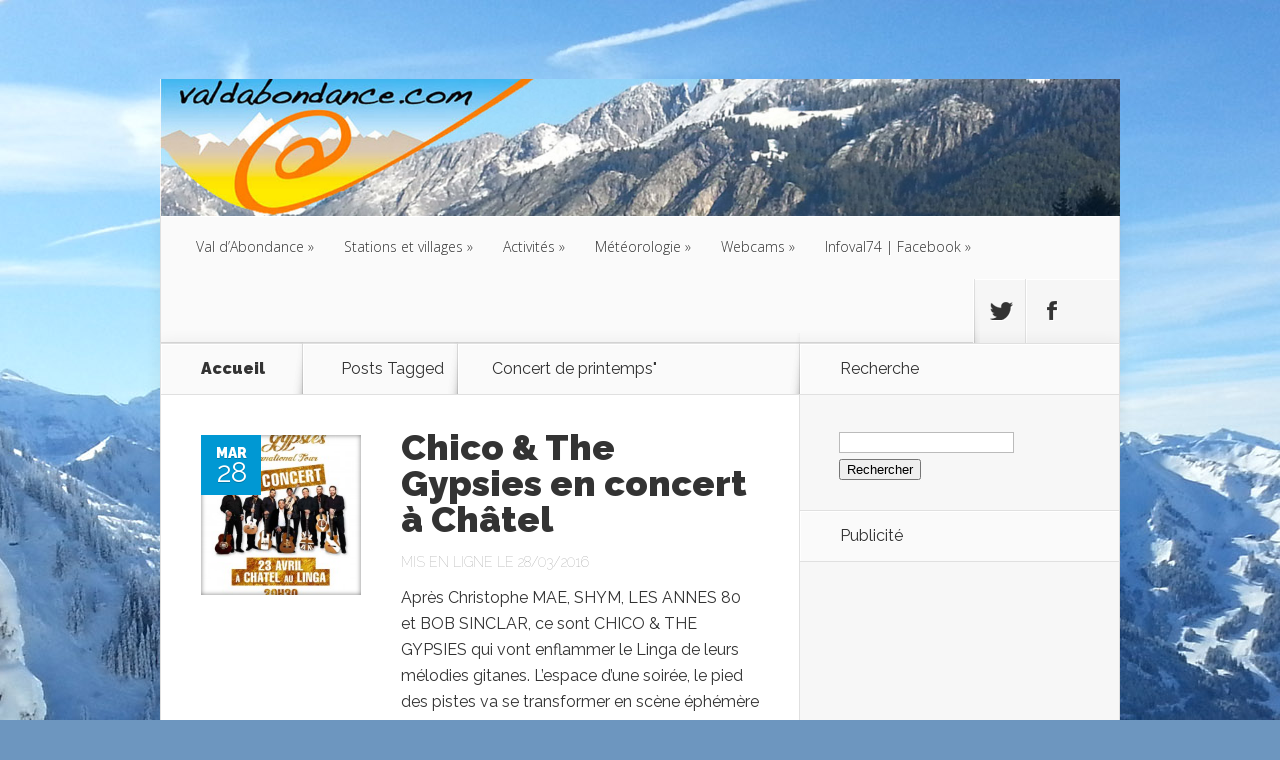

--- FILE ---
content_type: text/html; charset=UTF-8
request_url: https://sites.valdabondance.com/tag/concert-de-printemps/
body_size: 11495
content:
<!DOCTYPE html>
<!--[if IE 6]>
<html id="ie6" lang="fr-FR">
<![endif]-->
<!--[if IE 7]>
<html id="ie7" lang="fr-FR">
<![endif]-->
<!--[if IE 8]>
<html id="ie8" lang="fr-FR">
<![endif]-->
<!--[if !(IE 6) | !(IE 7) | !(IE 8)  ]><!-->
<html lang="fr-FR">
<!--<![endif]-->
<head>
	<meta charset="UTF-8" />
	<title>  Concert de printemps | Valdabondance.com</title>
			
	
	<link rel="pingback" href="https://sites.valdabondance.com/xmlrpc.php" />
    <link rel="stylesheet" href="/wp-content/themes/Nexus/css/modal.css">
    <link  href="/wp-content/themes/Nexus/css/fotorama.css" rel="stylesheet">
		<!--[if lt IE 9]>
	<script src="https://sites.valdabondance.com/wp-content/themes/Nexus/js/html5.js" type="text/javascript"></script>
	<![endif]-->
	<script type="text/javascript">
		document.documentElement.className = 'js';
	</script>

	<meta name='robots' content='max-image-preview:large' />
<link rel='dns-prefetch' href='//fonts.googleapis.com' />
<link rel='dns-prefetch' href='//s.w.org' />
<link rel="alternate" type="application/rss+xml" title="Valdabondance.com &raquo; Flux" href="https://sites.valdabondance.com/feed/" />
<link rel="alternate" type="application/rss+xml" title="Valdabondance.com &raquo; Flux des commentaires" href="https://sites.valdabondance.com/comments/feed/" />
<link rel="alternate" type="application/rss+xml" title="Valdabondance.com &raquo; Flux de l’étiquette Concert de printemps" href="https://sites.valdabondance.com/tag/concert-de-printemps/feed/" />
<script type="text/javascript">
window._wpemojiSettings = {"baseUrl":"https:\/\/s.w.org\/images\/core\/emoji\/13.1.0\/72x72\/","ext":".png","svgUrl":"https:\/\/s.w.org\/images\/core\/emoji\/13.1.0\/svg\/","svgExt":".svg","source":{"concatemoji":"https:\/\/sites.valdabondance.com\/wp-includes\/js\/wp-emoji-release.min.js?ver=5.9.12"}};
/*! This file is auto-generated */
!function(e,a,t){var n,r,o,i=a.createElement("canvas"),p=i.getContext&&i.getContext("2d");function s(e,t){var a=String.fromCharCode;p.clearRect(0,0,i.width,i.height),p.fillText(a.apply(this,e),0,0);e=i.toDataURL();return p.clearRect(0,0,i.width,i.height),p.fillText(a.apply(this,t),0,0),e===i.toDataURL()}function c(e){var t=a.createElement("script");t.src=e,t.defer=t.type="text/javascript",a.getElementsByTagName("head")[0].appendChild(t)}for(o=Array("flag","emoji"),t.supports={everything:!0,everythingExceptFlag:!0},r=0;r<o.length;r++)t.supports[o[r]]=function(e){if(!p||!p.fillText)return!1;switch(p.textBaseline="top",p.font="600 32px Arial",e){case"flag":return s([127987,65039,8205,9895,65039],[127987,65039,8203,9895,65039])?!1:!s([55356,56826,55356,56819],[55356,56826,8203,55356,56819])&&!s([55356,57332,56128,56423,56128,56418,56128,56421,56128,56430,56128,56423,56128,56447],[55356,57332,8203,56128,56423,8203,56128,56418,8203,56128,56421,8203,56128,56430,8203,56128,56423,8203,56128,56447]);case"emoji":return!s([10084,65039,8205,55357,56613],[10084,65039,8203,55357,56613])}return!1}(o[r]),t.supports.everything=t.supports.everything&&t.supports[o[r]],"flag"!==o[r]&&(t.supports.everythingExceptFlag=t.supports.everythingExceptFlag&&t.supports[o[r]]);t.supports.everythingExceptFlag=t.supports.everythingExceptFlag&&!t.supports.flag,t.DOMReady=!1,t.readyCallback=function(){t.DOMReady=!0},t.supports.everything||(n=function(){t.readyCallback()},a.addEventListener?(a.addEventListener("DOMContentLoaded",n,!1),e.addEventListener("load",n,!1)):(e.attachEvent("onload",n),a.attachEvent("onreadystatechange",function(){"complete"===a.readyState&&t.readyCallback()})),(n=t.source||{}).concatemoji?c(n.concatemoji):n.wpemoji&&n.twemoji&&(c(n.twemoji),c(n.wpemoji)))}(window,document,window._wpemojiSettings);
</script>
<meta content="Nexus v.1.3" name="generator"/><style type="text/css">
img.wp-smiley,
img.emoji {
	display: inline !important;
	border: none !important;
	box-shadow: none !important;
	height: 1em !important;
	width: 1em !important;
	margin: 0 0.07em !important;
	vertical-align: -0.1em !important;
	background: none !important;
	padding: 0 !important;
}
</style>
	<link rel='stylesheet' id='slc-css-css'  href='https://sites.valdabondance.com/wp-content/plugins/site-layout-customizer/style.css?ver=1.0.0' type='text/css' media='all' />
<link rel='stylesheet' id='wp-block-library-css'  href='https://sites.valdabondance.com/wp-includes/css/dist/block-library/style.min.css?ver=5.9.12' type='text/css' media='all' />
<style id='global-styles-inline-css' type='text/css'>
body{--wp--preset--color--black: #000000;--wp--preset--color--cyan-bluish-gray: #abb8c3;--wp--preset--color--white: #ffffff;--wp--preset--color--pale-pink: #f78da7;--wp--preset--color--vivid-red: #cf2e2e;--wp--preset--color--luminous-vivid-orange: #ff6900;--wp--preset--color--luminous-vivid-amber: #fcb900;--wp--preset--color--light-green-cyan: #7bdcb5;--wp--preset--color--vivid-green-cyan: #00d084;--wp--preset--color--pale-cyan-blue: #8ed1fc;--wp--preset--color--vivid-cyan-blue: #0693e3;--wp--preset--color--vivid-purple: #9b51e0;--wp--preset--gradient--vivid-cyan-blue-to-vivid-purple: linear-gradient(135deg,rgba(6,147,227,1) 0%,rgb(155,81,224) 100%);--wp--preset--gradient--light-green-cyan-to-vivid-green-cyan: linear-gradient(135deg,rgb(122,220,180) 0%,rgb(0,208,130) 100%);--wp--preset--gradient--luminous-vivid-amber-to-luminous-vivid-orange: linear-gradient(135deg,rgba(252,185,0,1) 0%,rgba(255,105,0,1) 100%);--wp--preset--gradient--luminous-vivid-orange-to-vivid-red: linear-gradient(135deg,rgba(255,105,0,1) 0%,rgb(207,46,46) 100%);--wp--preset--gradient--very-light-gray-to-cyan-bluish-gray: linear-gradient(135deg,rgb(238,238,238) 0%,rgb(169,184,195) 100%);--wp--preset--gradient--cool-to-warm-spectrum: linear-gradient(135deg,rgb(74,234,220) 0%,rgb(151,120,209) 20%,rgb(207,42,186) 40%,rgb(238,44,130) 60%,rgb(251,105,98) 80%,rgb(254,248,76) 100%);--wp--preset--gradient--blush-light-purple: linear-gradient(135deg,rgb(255,206,236) 0%,rgb(152,150,240) 100%);--wp--preset--gradient--blush-bordeaux: linear-gradient(135deg,rgb(254,205,165) 0%,rgb(254,45,45) 50%,rgb(107,0,62) 100%);--wp--preset--gradient--luminous-dusk: linear-gradient(135deg,rgb(255,203,112) 0%,rgb(199,81,192) 50%,rgb(65,88,208) 100%);--wp--preset--gradient--pale-ocean: linear-gradient(135deg,rgb(255,245,203) 0%,rgb(182,227,212) 50%,rgb(51,167,181) 100%);--wp--preset--gradient--electric-grass: linear-gradient(135deg,rgb(202,248,128) 0%,rgb(113,206,126) 100%);--wp--preset--gradient--midnight: linear-gradient(135deg,rgb(2,3,129) 0%,rgb(40,116,252) 100%);--wp--preset--duotone--dark-grayscale: url('#wp-duotone-dark-grayscale');--wp--preset--duotone--grayscale: url('#wp-duotone-grayscale');--wp--preset--duotone--purple-yellow: url('#wp-duotone-purple-yellow');--wp--preset--duotone--blue-red: url('#wp-duotone-blue-red');--wp--preset--duotone--midnight: url('#wp-duotone-midnight');--wp--preset--duotone--magenta-yellow: url('#wp-duotone-magenta-yellow');--wp--preset--duotone--purple-green: url('#wp-duotone-purple-green');--wp--preset--duotone--blue-orange: url('#wp-duotone-blue-orange');--wp--preset--font-size--small: 13px;--wp--preset--font-size--medium: 20px;--wp--preset--font-size--large: 36px;--wp--preset--font-size--x-large: 42px;}.has-black-color{color: var(--wp--preset--color--black) !important;}.has-cyan-bluish-gray-color{color: var(--wp--preset--color--cyan-bluish-gray) !important;}.has-white-color{color: var(--wp--preset--color--white) !important;}.has-pale-pink-color{color: var(--wp--preset--color--pale-pink) !important;}.has-vivid-red-color{color: var(--wp--preset--color--vivid-red) !important;}.has-luminous-vivid-orange-color{color: var(--wp--preset--color--luminous-vivid-orange) !important;}.has-luminous-vivid-amber-color{color: var(--wp--preset--color--luminous-vivid-amber) !important;}.has-light-green-cyan-color{color: var(--wp--preset--color--light-green-cyan) !important;}.has-vivid-green-cyan-color{color: var(--wp--preset--color--vivid-green-cyan) !important;}.has-pale-cyan-blue-color{color: var(--wp--preset--color--pale-cyan-blue) !important;}.has-vivid-cyan-blue-color{color: var(--wp--preset--color--vivid-cyan-blue) !important;}.has-vivid-purple-color{color: var(--wp--preset--color--vivid-purple) !important;}.has-black-background-color{background-color: var(--wp--preset--color--black) !important;}.has-cyan-bluish-gray-background-color{background-color: var(--wp--preset--color--cyan-bluish-gray) !important;}.has-white-background-color{background-color: var(--wp--preset--color--white) !important;}.has-pale-pink-background-color{background-color: var(--wp--preset--color--pale-pink) !important;}.has-vivid-red-background-color{background-color: var(--wp--preset--color--vivid-red) !important;}.has-luminous-vivid-orange-background-color{background-color: var(--wp--preset--color--luminous-vivid-orange) !important;}.has-luminous-vivid-amber-background-color{background-color: var(--wp--preset--color--luminous-vivid-amber) !important;}.has-light-green-cyan-background-color{background-color: var(--wp--preset--color--light-green-cyan) !important;}.has-vivid-green-cyan-background-color{background-color: var(--wp--preset--color--vivid-green-cyan) !important;}.has-pale-cyan-blue-background-color{background-color: var(--wp--preset--color--pale-cyan-blue) !important;}.has-vivid-cyan-blue-background-color{background-color: var(--wp--preset--color--vivid-cyan-blue) !important;}.has-vivid-purple-background-color{background-color: var(--wp--preset--color--vivid-purple) !important;}.has-black-border-color{border-color: var(--wp--preset--color--black) !important;}.has-cyan-bluish-gray-border-color{border-color: var(--wp--preset--color--cyan-bluish-gray) !important;}.has-white-border-color{border-color: var(--wp--preset--color--white) !important;}.has-pale-pink-border-color{border-color: var(--wp--preset--color--pale-pink) !important;}.has-vivid-red-border-color{border-color: var(--wp--preset--color--vivid-red) !important;}.has-luminous-vivid-orange-border-color{border-color: var(--wp--preset--color--luminous-vivid-orange) !important;}.has-luminous-vivid-amber-border-color{border-color: var(--wp--preset--color--luminous-vivid-amber) !important;}.has-light-green-cyan-border-color{border-color: var(--wp--preset--color--light-green-cyan) !important;}.has-vivid-green-cyan-border-color{border-color: var(--wp--preset--color--vivid-green-cyan) !important;}.has-pale-cyan-blue-border-color{border-color: var(--wp--preset--color--pale-cyan-blue) !important;}.has-vivid-cyan-blue-border-color{border-color: var(--wp--preset--color--vivid-cyan-blue) !important;}.has-vivid-purple-border-color{border-color: var(--wp--preset--color--vivid-purple) !important;}.has-vivid-cyan-blue-to-vivid-purple-gradient-background{background: var(--wp--preset--gradient--vivid-cyan-blue-to-vivid-purple) !important;}.has-light-green-cyan-to-vivid-green-cyan-gradient-background{background: var(--wp--preset--gradient--light-green-cyan-to-vivid-green-cyan) !important;}.has-luminous-vivid-amber-to-luminous-vivid-orange-gradient-background{background: var(--wp--preset--gradient--luminous-vivid-amber-to-luminous-vivid-orange) !important;}.has-luminous-vivid-orange-to-vivid-red-gradient-background{background: var(--wp--preset--gradient--luminous-vivid-orange-to-vivid-red) !important;}.has-very-light-gray-to-cyan-bluish-gray-gradient-background{background: var(--wp--preset--gradient--very-light-gray-to-cyan-bluish-gray) !important;}.has-cool-to-warm-spectrum-gradient-background{background: var(--wp--preset--gradient--cool-to-warm-spectrum) !important;}.has-blush-light-purple-gradient-background{background: var(--wp--preset--gradient--blush-light-purple) !important;}.has-blush-bordeaux-gradient-background{background: var(--wp--preset--gradient--blush-bordeaux) !important;}.has-luminous-dusk-gradient-background{background: var(--wp--preset--gradient--luminous-dusk) !important;}.has-pale-ocean-gradient-background{background: var(--wp--preset--gradient--pale-ocean) !important;}.has-electric-grass-gradient-background{background: var(--wp--preset--gradient--electric-grass) !important;}.has-midnight-gradient-background{background: var(--wp--preset--gradient--midnight) !important;}.has-small-font-size{font-size: var(--wp--preset--font-size--small) !important;}.has-medium-font-size{font-size: var(--wp--preset--font-size--medium) !important;}.has-large-font-size{font-size: var(--wp--preset--font-size--large) !important;}.has-x-large-font-size{font-size: var(--wp--preset--font-size--x-large) !important;}
</style>
<link rel='stylesheet' id='nexus-fonts-css'  href='https://fonts.googleapis.com/css?family=Open+Sans:300italic,400italic,700italic,800italic,400,300,700,800|Raleway:400,200,100,500,700,800,900&#038;subset=latin,latin-ext' type='text/css' media='all' />
<link rel='stylesheet' id='nexus-style-css'  href='https://sites.valdabondance.com/wp-content/themes/Nexus/style.css?ver=5.9.12' type='text/css' media='all' />
<link rel='stylesheet' id='et-shortcodes-css-css'  href='https://sites.valdabondance.com/wp-content/themes/Nexus/epanel/shortcodes/css/shortcodes.css?ver=3.0' type='text/css' media='all' />
<link rel='stylesheet' id='et-shortcodes-responsive-css-css'  href='https://sites.valdabondance.com/wp-content/themes/Nexus/epanel/shortcodes/css/shortcodes_responsive.css?ver=3.0' type='text/css' media='all' />
<link rel='stylesheet' id='fancybox-css'  href='https://sites.valdabondance.com/wp-content/themes/Nexus/epanel/page_templates/js/fancybox/jquery.fancybox-1.3.4.css?ver=1.3.4' type='text/css' media='screen' />
<link rel='stylesheet' id='et_page_templates-css'  href='https://sites.valdabondance.com/wp-content/themes/Nexus/epanel/page_templates/page_templates.css?ver=1.8' type='text/css' media='screen' />
<script type='text/javascript' src='https://sites.valdabondance.com/wp-includes/js/jquery/jquery.min.js?ver=3.6.0' id='jquery-core-js'></script>
<script type='text/javascript' src='https://sites.valdabondance.com/wp-includes/js/jquery/jquery-migrate.min.js?ver=3.3.2' id='jquery-migrate-js'></script>
<link rel="https://api.w.org/" href="https://sites.valdabondance.com/wp-json/" /><link rel="alternate" type="application/json" href="https://sites.valdabondance.com/wp-json/wp/v2/tags/801" /><link rel="EditURI" type="application/rsd+xml" title="RSD" href="https://sites.valdabondance.com/xmlrpc.php?rsd" />
<link rel="wlwmanifest" type="application/wlwmanifest+xml" href="https://sites.valdabondance.com/wp-includes/wlwmanifest.xml" /> 
<meta name="generator" content="WordPress 5.9.12" />
<script type='text/javascript'>
/* <![CDATA[ */
// Comprehensive Google Map plugin v9.1.2
var CGMPGlobal = {"ajaxurl":"https:\/\/sites.valdabondance.com\/wp-admin\/admin-ajax.php","noBubbleDescriptionProvided":"No description provided","geoValidationClientRevalidate":"REVALIDATE","cssHref":"https:\/\/sites.valdabondance.com\/wp-content\/plugins\/comprehensive-google-map-plugin\/style.css?ver=9.1.2","language":"en","customMarkersUri":"https:\/\/sites.valdabondance.com\/wp-content\/plugins\/comprehensive-google-map-plugin\/assets\/css\/images\/markers\/","kml":"[TITLE] [MSG] ([STATUS])","kmlDocInvalid":"Le fichier KML n'est pas un fichier KML, KMZ ou GeoRSS valide.","kmlFetchError":"Le fichier KML n'a pas pu \u00eatre r\u00e9cup\u00e9r\u00e9.","kmlLimits":"Le fichier KML contient des fonctionnalit\u00e9s non support\u00e9es par KmlLayer.","kmlNotFound":"Le fichier KML n'a pas pu \u00eatre trouv\u00e9. Il s'agit probablement d'une URL incorrecte, ou le fichier n'est pas accessible publiquement.","kmlRequestInvalid":"KmlLayer invalide.","kmlTimedOut":"Le fichier KML n'a pas pu \u00eatre charg\u00e9 dans un d\u00e9lai raisonnable.","kmlTooLarge":"Le fichier KML exc\u00e8de la limite de taille de KmlLayer.","kmlUnknown":"Le fichier KML n'a pu \u00eatre charg\u00e9 pour une raison inconnue.","address":"Adresse","streetView":"Voir Rue","directions":"Itin\u00e9raire","toHere":"Jusqu'\u00e0 ce lieu","fromHere":"Depuis ce lieu","mapFillViewport":"false","timestamp":"0653b660b5","ajaxCacheMapAction":"cgmp_ajax_cache_map_action","sep":"{}"}
/* ]]> */
</script>
<link rel="alternate" type="application/rss+xml" title="Valdabondance.com GeoRSS-Feed" href="https://sites.valdabondance.com/wp-content/plugins/leaflet-maps-marker-pro/leaflet-georss.php?layer=all" />
<meta name="viewport" content="width=device-width, initial-scale=1.0, maximum-scale=1.0, user-scalable=0" />	<style>
		a { color: #4bb6f5; }

		body { color: #333333; }

		#top-menu li.current-menu-item > a, #top-menu > li > a:hover, .meta-info, .et-description .post-meta span, .categories-tabs:after, .home-tab-active, .home-tab-active:before, a.read-more, .comment-reply-link, h1.post-heading, .form-submit input, .home-tab-active:before, .et-recent-videos-wrap li:before, .nav li ul, .et_mobile_menu, #top-menu > .sfHover > a { background-color: #a9d300; }

		.featured-comments span, #author-info strong, #footer-bottom .current-menu-item a, .featured-comments span { color: #a9d300; }
		.entry-content blockquote, .widget li:before, .footer-widget li:before, .et-popular-mobile-arrow-next { border-left-color: #a9d300; }

		.et-popular-mobile-arrow-previous { border-right-color: #a9d300; }

		#top-menu > li > a { color: #333333; }

		#top-menu > li.current-menu-item > a, #top-menu li li a, .et_mobile_menu li a { color: #ffffff; }

		</style>
<style type="text/css" id="custom-background-css">
body.custom-background { background-color: #6d96bf; background-image: url("https://sites.valdabondance.com/wp-content/uploads/2013/12/fond.jpg"); background-position: center top; background-size: auto; background-repeat: no-repeat; background-attachment: fixed; }
</style>
	</head>
<body data-rsssl=1 class="archive tag tag-concert-de-printemps tag-801 custom-background et_color_scheme_blue et-2-column-layout chrome et_includes_sidebar">
	<header id="main-header">
		<div class="container">
			<div id="top-info" class="clearfix">
			
							<a href="https://sites.valdabondance.com/">
					<img src="https://sites.valdabondance.com/wp-content/uploads/2014/03/bandeau-printemps-logo14001.jpg" alt="Valdabondance.com" id="logo" />
				</a>
			</div>

			<div id="top-navigation" class="clearfix">
				<div id="et_mobile_nav_menu"><a href="#" class="mobile_nav closed">Navigation Menu<span class="et_mobile_arrow"></span></a></div>
				<nav>
				<ul id="top-menu" class="nav"><li id="menu-item-1265" class="menu-item menu-item-type-post_type menu-item-object-page menu-item-has-children menu-item-1265"><a href="https://sites.valdabondance.com/val-dabondance/">Val d’Abondance</a>
<ul class="sub-menu">
	<li id="menu-item-954" class="menu-item menu-item-type-post_type menu-item-object-page menu-item-has-children menu-item-954"><a href="https://sites.valdabondance.com/acces/">Accès</a>
	<ul class="sub-menu">
		<li id="menu-item-955" class="menu-item menu-item-type-post_type menu-item-object-page menu-item-955"><a href="https://sites.valdabondance.com/acces/informations-pratiques/">Informations pratiques</a></li>
	</ul>
</li>
	<li id="menu-item-962" class="menu-item menu-item-type-post_type menu-item-object-page menu-item-has-children menu-item-962"><a href="https://sites.valdabondance.com/hebergements/">Hébergements</a>
	<ul class="sub-menu">
		<li id="menu-item-965" class="menu-item menu-item-type-post_type menu-item-object-page menu-item-965"><a href="https://sites.valdabondance.com/hebergements/hotels/">Hôtels</a></li>
		<li id="menu-item-968" class="menu-item menu-item-type-post_type menu-item-object-page menu-item-968"><a href="https://sites.valdabondance.com/hebergements/residences-de-tourisme/">Résidences de tourisme</a></li>
		<li id="menu-item-967" class="menu-item menu-item-type-post_type menu-item-object-page menu-item-967"><a href="https://sites.valdabondance.com/hebergements/meubles/">Meublés/Gîtes/Chambres d’hôtes</a></li>
		<li id="menu-item-964" class="menu-item menu-item-type-post_type menu-item-object-page menu-item-964"><a href="https://sites.valdabondance.com/hebergements/centre-de-vacances/">Centres de vacances</a></li>
		<li id="menu-item-1263" class="menu-item menu-item-type-post_type menu-item-object-page menu-item-1263"><a href="https://sites.valdabondance.com/hebergements/formules-hotel/">Formules Hôtel</a></li>
	</ul>
</li>
	<li id="menu-item-1275" class="menu-item menu-item-type-post_type menu-item-object-page menu-item-has-children menu-item-1275"><a href="https://sites.valdabondance.com/val-dabondance/services/">Services</a>
	<ul class="sub-menu">
		<li id="menu-item-1295" class="menu-item menu-item-type-post_type menu-item-object-page menu-item-1295"><a href="https://sites.valdabondance.com/val-dabondance/services/restaurants/">Restaurants</a></li>
		<li id="menu-item-1294" class="menu-item menu-item-type-post_type menu-item-object-page menu-item-1294"><a href="https://sites.valdabondance.com/val-dabondance/services/loueurs-de-ski/">Loueurs de ski</a></li>
		<li id="menu-item-1293" class="menu-item menu-item-type-post_type menu-item-object-page menu-item-1293"><a href="https://sites.valdabondance.com/val-dabondance/services/artisans/">Artisans / Entreprises</a></li>
		<li id="menu-item-1291" class="menu-item menu-item-type-post_type menu-item-object-page menu-item-1291"><a href="https://sites.valdabondance.com/val-dabondance/services/associations/">Associations</a></li>
	</ul>
</li>
	<li id="menu-item-958" class="menu-item menu-item-type-post_type menu-item-object-page menu-item-has-children menu-item-958"><a href="https://sites.valdabondance.com/gastronomie/">Gastronomie</a>
	<ul class="sub-menu">
		<li id="menu-item-961" class="menu-item menu-item-type-post_type menu-item-object-page menu-item-961"><a href="https://sites.valdabondance.com/gastronomie/restaurants/">Restaurants</a></li>
		<li id="menu-item-959" class="menu-item menu-item-type-post_type menu-item-object-page menu-item-959"><a href="https://sites.valdabondance.com/gastronomie/recettes-dailleurs/">Recettes d’ailleurs</a></li>
		<li id="menu-item-960" class="menu-item menu-item-type-post_type menu-item-object-page menu-item-960"><a href="https://sites.valdabondance.com/gastronomie/recettes-dici/">Recettes d’ici</a></li>
	</ul>
</li>
	<li id="menu-item-1672" class="menu-item menu-item-type-post_type menu-item-object-page menu-item-1672"><a href="https://sites.valdabondance.com/activites/activites-culturelles/geographie/">Géographie</a></li>
	<li id="menu-item-1668" class="menu-item menu-item-type-post_type menu-item-object-page menu-item-1668"><a href="https://sites.valdabondance.com/val-dabondance/histoire/">Histoire</a></li>
</ul>
</li>
<li id="menu-item-970" class="menu-item menu-item-type-post_type menu-item-object-page menu-item-has-children menu-item-970"><a href="https://sites.valdabondance.com/stations-et-villages/">Stations et villages</a>
<ul class="sub-menu">
	<li id="menu-item-971" class="menu-item menu-item-type-post_type menu-item-object-page menu-item-has-children menu-item-971"><a href="https://sites.valdabondance.com/stations-et-villages/abondance/">Abondance</a>
	<ul class="sub-menu">
		<li id="menu-item-9345" class="menu-item menu-item-type-custom menu-item-object-custom menu-item-9345"><a href="https://umap.openstreetmap.fr/fr/map/acteurs-economiques-et-touristiques-du-chablais_91585#16/46.2764/6.7254">Carte d&rsquo;Abondance</a></li>
		<li id="menu-item-9346" class="menu-item menu-item-type-custom menu-item-object-custom menu-item-9346"><a href="https://umap.openstreetmap.fr/fr/map/acteurs-economiques-et-touristiques-du-chablais_91585#16/46.2894/6.7484">Carte de Richebourg</a></li>
		<li id="menu-item-974" class="menu-item menu-item-type-post_type menu-item-object-page menu-item-974"><a href="https://sites.valdabondance.com/stations-et-villages/abondance/office-de-tourisme-dabondance/">Office de tourisme</a></li>
	</ul>
</li>
	<li id="menu-item-975" class="menu-item menu-item-type-post_type menu-item-object-page menu-item-975"><a href="https://sites.valdabondance.com/stations-et-villages/bonnevaux-2/">Bonnevaux</a></li>
	<li id="menu-item-976" class="menu-item menu-item-type-post_type menu-item-object-page menu-item-has-children menu-item-976"><a href="https://sites.valdabondance.com/stations-et-villages/chatel/">Châtel</a>
	<ul class="sub-menu">
		<li id="menu-item-9348" class="menu-item menu-item-type-custom menu-item-object-custom menu-item-9348"><a href="https://umap.openstreetmap.fr/fr/map/acteurs-economiques-et-touristiques-du-chablais_91585#14/46.2650/6.8529">Carte de Châtel</a></li>
		<li id="menu-item-977" class="menu-item menu-item-type-post_type menu-item-object-page menu-item-977"><a href="https://sites.valdabondance.com/stations-et-villages/chatel/chatel-tourisme/">Châtel tourisme</a></li>
	</ul>
</li>
	<li id="menu-item-980" class="menu-item menu-item-type-post_type menu-item-object-page menu-item-980"><a href="https://sites.valdabondance.com/stations-et-villages/chevenoz/">Chevenoz</a></li>
	<li id="menu-item-981" class="menu-item menu-item-type-post_type menu-item-object-page menu-item-has-children menu-item-981"><a href="https://sites.valdabondance.com/stations-et-villages/la-chapelle-dabondance/">La Chapelle d’Abondance</a>
	<ul class="sub-menu">
		<li id="menu-item-9347" class="menu-item menu-item-type-custom menu-item-object-custom menu-item-9347"><a href="https://umap.openstreetmap.fr/fr/map/acteurs-economiques-et-touristiques-du-chablais_91585#15/46.2927/6.8008">Carte de La Chapelle</a></li>
		<li id="menu-item-984" class="menu-item menu-item-type-post_type menu-item-object-page menu-item-984"><a href="https://sites.valdabondance.com/stations-et-villages/la-chapelle-dabondance/office-de-tourisme-de-la-chapelle-dabondance/">Office de tourisme</a></li>
		<li id="menu-item-5473" class="menu-item menu-item-type-post_type menu-item-object-page menu-item-5473"><a href="https://sites.valdabondance.com/stations-et-villages/la-chapelle-dabondance/jumelage/">Jumelage</a></li>
	</ul>
</li>
	<li id="menu-item-985" class="menu-item menu-item-type-post_type menu-item-object-page menu-item-has-children menu-item-985"><a href="https://sites.valdabondance.com/stations-et-villages/vacheresse/">Vacheresse</a>
	<ul class="sub-menu">
		<li id="menu-item-9349" class="menu-item menu-item-type-custom menu-item-object-custom menu-item-9349"><a href="https://umap.openstreetmap.fr/fr/map/acteurs-economiques-et-touristiques-du-chablais_91585#16/46.3231/6.6769">Carte de Vacheresse</a></li>
		<li id="menu-item-987" class="menu-item menu-item-type-post_type menu-item-object-page menu-item-987"><a href="https://sites.valdabondance.com/stations-et-villages/vacheresse/informations-touristiques/">Informations touristiques</a></li>
	</ul>
</li>
</ul>
</li>
<li id="menu-item-988" class="menu-item menu-item-type-post_type menu-item-object-page menu-item-has-children menu-item-988"><a href="https://sites.valdabondance.com/activites/">Activités</a>
<ul class="sub-menu">
	<li id="menu-item-6302" class="menu-item menu-item-type-post_type menu-item-object-page menu-item-6302"><a href="https://sites.valdabondance.com/activites/decouvrir-dans-les-environs/">Découvrir dans les environs</a></li>
	<li id="menu-item-1189" class="menu-item menu-item-type-post_type menu-item-object-page menu-item-1189"><a href="https://sites.valdabondance.com/activites/activites-culturelles/">Activités culturelles</a></li>
	<li id="menu-item-989" class="menu-item menu-item-type-post_type menu-item-object-page menu-item-989"><a href="https://sites.valdabondance.com/activites/cinemas/">Cinémas</a></li>
	<li id="menu-item-990" class="menu-item menu-item-type-post_type menu-item-object-page menu-item-has-children menu-item-990"><a href="https://sites.valdabondance.com/activites/sports-dete/">Sports d’été</a>
	<ul class="sub-menu">
		<li id="menu-item-991" class="menu-item menu-item-type-post_type menu-item-object-page menu-item-991"><a href="https://sites.valdabondance.com/activites/sports-dete/randonnees/">Randonnées</a></li>
		<li id="menu-item-992" class="menu-item menu-item-type-post_type menu-item-object-page menu-item-992"><a href="https://sites.valdabondance.com/activites/sports-dete/trail-2/">Trail</a></li>
	</ul>
</li>
	<li id="menu-item-993" class="menu-item menu-item-type-post_type menu-item-object-page menu-item-has-children menu-item-993"><a href="https://sites.valdabondance.com/activites/sports-dhiver/">Sports d’hiver</a>
	<ul class="sub-menu">
		<li id="menu-item-1060" class="menu-item menu-item-type-post_type menu-item-object-page menu-item-1060"><a href="https://sites.valdabondance.com/meteo/ouverture-des-pistes/">Ouverture des pistes</a></li>
		<li id="menu-item-994" class="menu-item menu-item-type-post_type menu-item-object-page menu-item-994"><a href="https://sites.valdabondance.com/activites/sports-dhiver/ski-alpin/">Ski Alpin</a></li>
		<li id="menu-item-995" class="menu-item menu-item-type-post_type menu-item-object-page menu-item-995"><a href="https://sites.valdabondance.com/activites/sports-dhiver/ski-nordique/">Ski Nordique</a></li>
		<li id="menu-item-1483" class="menu-item menu-item-type-post_type menu-item-object-page menu-item-1483"><a href="https://sites.valdabondance.com/activites/sports-dhiver/randonnees-a-ski/">Randonnées à ski et/ou Raquettes</a></li>
		<li id="menu-item-11403" class="menu-item menu-item-type-post_type menu-item-object-page menu-item-11403"><a href="https://sites.valdabondance.com/activites/sports-dhiver/rando-park-de-morgins/">Rando Parc de Morgins</a></li>
		<li id="menu-item-6281" class="menu-item menu-item-type-post_type menu-item-object-page menu-item-6281"><a href="https://sites.valdabondance.com/activites/sports-dhiver/snowpark/">Snowpark</a></li>
	</ul>
</li>
	<li id="menu-item-11056" class="menu-item menu-item-type-post_type menu-item-object-page menu-item-11056"><a href="https://sites.valdabondance.com/activites/panoramiques/">Panoramiques</a></li>
</ul>
</li>
<li id="menu-item-13005" class="menu-item menu-item-type-post_type menu-item-object-page menu-item-has-children menu-item-13005"><a href="https://sites.valdabondance.com/meteorologie/">Météorologie</a>
<ul class="sub-menu">
	<li id="menu-item-997" class="menu-item menu-item-type-post_type menu-item-object-page menu-item-997"><a href="https://sites.valdabondance.com/meteo/sites-pour-previsions-meteo/">Sites pour prévisions météo</a></li>
	<li id="menu-item-16946" class="menu-item menu-item-type-post_type menu-item-object-page menu-item-16946"><a href="https://sites.valdabondance.com/releves-chutes-de-neige-2024-2025/">Relevés chutes de neige 2024-2025</a></li>
	<li id="menu-item-16947" class="menu-item menu-item-type-post_type menu-item-object-page menu-item-16947"><a href="https://sites.valdabondance.com/releves-des-chutes-de-neige-2022-2023/">Relevés des chutes de neige 2022-2023</a></li>
	<li id="menu-item-12946" class="menu-item menu-item-type-post_type menu-item-object-page menu-item-12946"><a href="https://sites.valdabondance.com/releves-des-chutes-de-neiges-hiver-2021-2022/">Relevés des chutes de neiges Hiver 2021/2022</a></li>
	<li id="menu-item-12788" class="menu-item menu-item-type-post_type menu-item-object-page menu-item-12788"><a href="https://sites.valdabondance.com/releves-des-chutes-de-neiges-hiver-2020-2021/">Relevés des chutes de neiges Hiver 2020/2021</a></li>
	<li id="menu-item-12652" class="menu-item menu-item-type-post_type menu-item-object-page menu-item-12652"><a href="https://sites.valdabondance.com/releves-des-chutes-de-neige-hiver-2019-2020/">Relevés des chutes de neige Hiver 2019-2020</a></li>
	<li id="menu-item-12391" class="menu-item menu-item-type-post_type menu-item-object-page menu-item-12391"><a href="https://sites.valdabondance.com/releves-des-chutes-de-neige-hiver-2018-2019/">Relevés des chutes de neige Hiver 2018-2019</a></li>
	<li id="menu-item-11857" class="menu-item menu-item-type-post_type menu-item-object-page menu-item-11857"><a href="https://sites.valdabondance.com/meteo/releves-des-chutes-de-neige-2017-2018/">Relevés des chutes de neige 2017-2018</a></li>
	<li id="menu-item-10795" class="menu-item menu-item-type-post_type menu-item-object-page menu-item-10795"><a href="https://sites.valdabondance.com/meteo/releves-chutes-de-neige-2016-2017/">Relevés chutes de neige 2016-2017</a></li>
	<li id="menu-item-8268" class="menu-item menu-item-type-post_type menu-item-object-page menu-item-8268"><a href="https://sites.valdabondance.com/meteo/releves-chutes-de-neige-2015-2016/">Relevés chutes de neige 2015-2016</a></li>
	<li id="menu-item-4230" class="menu-item menu-item-type-post_type menu-item-object-page menu-item-4230"><a href="https://sites.valdabondance.com/meteo/releves-chutes-de-neige-2014-2015/">Relevés chutes de neige 2014-2015</a></li>
	<li id="menu-item-1064" class="menu-item menu-item-type-post_type menu-item-object-page menu-item-1064"><a href="https://sites.valdabondance.com/meteo/releve-des-chutes-de-neige/">Relevés des chutes de neige 2013-2014</a></li>
</ul>
</li>
<li id="menu-item-998" class="menu-item menu-item-type-post_type menu-item-object-page menu-item-has-children menu-item-998"><a href="https://sites.valdabondance.com/webcams/">Webcams</a>
<ul class="sub-menu">
	<li id="menu-item-11121" class="menu-item menu-item-type-custom menu-item-object-custom menu-item-11121"><a href="https://umap.openstreetmap.fr/fr/map/livecams-du-chablais_66174#13/46.2625/6.8029">Carte des Livecams</a></li>
	<li id="menu-item-9197" class="menu-item menu-item-type-post_type menu-item-object-page menu-item-9197"><a href="https://sites.valdabondance.com/livecams/">Livecams</a></li>
	<li id="menu-item-999" class="menu-item menu-item-type-post_type menu-item-object-page menu-item-999"><a href="https://sites.valdabondance.com/webcams/panoramiques/">Panoramiques</a></li>
	<li id="menu-item-11099" class="menu-item menu-item-type-post_type menu-item-object-page menu-item-11099"><a href="https://sites.valdabondance.com/webcams/livecams-de-la-pointe-de-mossettaz/">Livecam de la pointe des Mossettes</a></li>
</ul>
</li>
<li id="menu-item-9199" class="menu-item menu-item-type-custom menu-item-object-custom menu-item-has-children menu-item-9199"><a href="https://www.facebook.com/valdabondance">Infoval74 | Facebook</a>
<ul class="sub-menu">
	<li id="menu-item-12576" class="menu-item menu-item-type-custom menu-item-object-custom menu-item-has-children menu-item-12576"><a href="https://www.facebook.com/valdabondance/">Val d&rsquo;Abondance</a>
	<ul class="sub-menu">
		<li id="menu-item-12574" class="menu-item menu-item-type-custom menu-item-object-custom menu-item-12574"><a href="https://www.facebook.com/LoisirsChatel/">Châtel</a></li>
		<li id="menu-item-12573" class="menu-item menu-item-type-custom menu-item-object-custom menu-item-12573"><a href="https://www.facebook.com/Loisirslachapelle/">La Chapelle d&rsquo;Abondance</a></li>
		<li id="menu-item-12572" class="menu-item menu-item-type-custom menu-item-object-custom menu-item-12572"><a href="https://www.facebook.com/LoisirsAbondance/">Abondance</a></li>
		<li id="menu-item-12571" class="menu-item menu-item-type-custom menu-item-object-custom menu-item-12571"><a href="https://www.facebook.com/LoisirsVacheresse/">Vacheresse | Chevenoz | Bonneveaux</a></li>
	</ul>
</li>
	<li id="menu-item-12575" class="menu-item menu-item-type-custom menu-item-object-custom menu-item-12575"><a href="https://www.facebook.com/RegionDentsDuMidi/">Région Dents du Midi</a></li>
</ul>
</li>
</ul>				</nav>

				<ul id="et-social-icons">
										<li class="twitter">
						<a href="https://twitter.com/valdabondance">
							<span class="et-social-normal">Follow us on Twitter</span>
							<span class="et-social-hover"></span>
						</a>
					</li>
					
										<li class="facebook">
						<a href="https://www.facebook.com/valdabondance">
							<span class="et-social-normal">Follow us on Facebook</span>
							<span class="et-social-hover"></span>
						</a>
					</li>
					
					
									</ul>
			</div> <!-- #top-navigation -->
		</div> <!-- .container -->
	</header> <!-- #main-header -->


<div class="page-wrap container">
	<div id="main-content">
		<div class="main-content-wrap clearfix">
			<div id="content">
				
<div id="breadcrumbs">
					<a href="https://sites.valdabondance.com" class="breadcrumbs_home">Accueil</a> <span class="raquo">&raquo;</span>

									Posts Tagged <span class="raquo">&quot;</span>Concert de printemps&quot;					</div> <!-- #breadcrumbs -->

				<div id="left-area">
							<div class="recent-post clearfix">
											<div class="et-main-image">
							<a href="https://sites.valdabondance.com/2016/03/chico-the-gypsies-en-concert-a-chatel/">
								<img src="https://sites.valdabondance.com/wp-content/uploads/2016/03/chico-240x240.jpg" alt='Chico &amp; The Gypsies en concert à Châtel' width='240' height='240' />							</a>

							<div class="meta-info">
								<div class="meta-date">
									<span class="month">Mar</span><span>28</span>
								</div>
							</div>
						</div>
					
						<div class="et-description">
							<h2><a href="https://sites.valdabondance.com/2016/03/chico-the-gypsies-en-concert-a-chatel/">Chico &amp; The Gypsies en concert à Châtel</a></h2>

						
							<p class="post-meta">Mis en ligne le 28/03/2016</p>					<p>Après Christophe MAE, SHYM, LES ANNES 80 et BOB SINCLAR, ce sont CHICO &amp; THE GYPSIES qui vont enflammer le Linga de leurs mélodies gitanes. L’espace d’une soirée, le pied des pistes va se transformer en scène éphémère pour le concert exceptionnel de ce groupe mythique qui fête cette année ses 20 ans de carrière et la sortie de son tout dernier album! Programme: 18h30: ouverture des portes Animation DJ 20h30-22h00: concert 22h00-01h00: DJ Plus d&rsquo;infos sur le site...</p>						</div> <!-- .et-description -->

						<a href="https://sites.valdabondance.com/2016/03/chico-the-gypsies-en-concert-a-chatel/" class="read-more"><span>Lire la suite</span></a>
					</div> <!-- .recent-post -->
<div class="pagination container clearfix">
	<div class="alignleft"></div>
	<div class="alignright"></div>
</div>
				</div> 	<!-- end #left-area -->
			</div> <!-- #content -->

				<div id="sidebar">
		<div id="search-2" class="widget widget_search"><h4 class="widgettitle">Recherche</h4><form role="search" method="get" id="searchform" class="searchform" action="https://sites.valdabondance.com/">
				<div>
					<label class="screen-reader-text" for="s">Rechercher :</label>
					<input type="text" value="" name="s" id="s" />
					<input type="submit" id="searchsubmit" value="Rechercher" />
				</div>
			</form></div> <!-- end .widget --><div id="regiewidget-4" class="widget widget_regiewidget"><h4 class="widgettitle">Publicité</h4>		<div class="clearfix">
			
                <script async src="//pagead2.googlesyndication.com/pagead/js/adsbygoogle.js"></script>
                <!-- sites.valdabondance.com -->
                <ins class="adsbygoogle"
                     style="display:inline-block;width:220px;height:220px"
                     data-ad-client="ca-pub-3348070071107733"
                     data-ad-slot="1286136843"></ins>
                <script>
                (adsbygoogle = window.adsbygoogle || []).push({});
                </script>
            		</div> <!-- end about me section -->
	</div> <!-- end .widget --><div id="regiewidget-2" class="widget widget_regiewidget"><h4 class="widgettitle">Publicité</h4>		<div class="clearfix">
			
                <script async src="//pagead2.googlesyndication.com/pagead/js/adsbygoogle.js"></script>
                <!-- sites.valdabondance.com -->
                <ins class="adsbygoogle"
                     style="display:inline-block;width:220px;height:220px"
                     data-ad-client="ca-pub-3348070071107733"
                     data-ad-slot="1286136843"></ins>
                <script>
                (adsbygoogle = window.adsbygoogle || []).push({});
                </script>
            		</div> <!-- end about me section -->
	</div> <!-- end .widget --><div id="regiewidget-3" class="widget widget_regiewidget"><h4 class="widgettitle">Publicité</h4>		<div class="clearfix">
			
                <script async src="//pagead2.googlesyndication.com/pagead/js/adsbygoogle.js"></script>
                <!-- sites.valdabondance.com -->
                <ins class="adsbygoogle"
                     style="display:inline-block;width:220px;height:220px"
                     data-ad-client="ca-pub-3348070071107733"
                     data-ad-slot="1286136843"></ins>
                <script>
                (adsbygoogle = window.adsbygoogle || []).push({});
                </script>
            		</div> <!-- end about me section -->
	</div> <!-- end .widget --><div id="tag_cloud-2" class="widget widget_tag_cloud"><h4 class="widgettitle">Mots-clés</h4><div class="tagcloud"><a href="https://sites.valdabondance.com/tag/2-cva/" class="tag-cloud-link tag-link-483 tag-link-position-1" style="font-size: 8.2641509433962pt;" aria-label="2 CVA (14 éléments)">2 CVA</a>
<a href="https://sites.valdabondance.com/tag/2cva/" class="tag-cloud-link tag-link-94 tag-link-position-2" style="font-size: 11.610062893082pt;" aria-label="2CVA (35 éléments)">2CVA</a>
<a href="https://sites.valdabondance.com/tag/abondance/" class="tag-cloud-link tag-link-652 tag-link-position-3" style="font-size: 19.270440251572pt;" aria-label="Abondance (267 éléments)">Abondance</a>
<a href="https://sites.valdabondance.com/tag/animation/" class="tag-cloud-link tag-link-43 tag-link-position-4" style="font-size: 14.867924528302pt;" aria-label="Animation (84 éléments)">Animation</a>
<a href="https://sites.valdabondance.com/tag/animations/" class="tag-cloud-link tag-link-477 tag-link-position-5" style="font-size: 14.779874213836pt;" aria-label="Animations (83 éléments)">Animations</a>
<a href="https://sites.valdabondance.com/tag/assemblee-generale/" class="tag-cloud-link tag-link-234 tag-link-position-6" style="font-size: 10.201257861635pt;" aria-label="Assemblée Générale (24 éléments)">Assemblée Générale</a>
<a href="https://sites.valdabondance.com/tag/association/" class="tag-cloud-link tag-link-42 tag-link-position-7" style="font-size: 8.440251572327pt;" aria-label="Association (15 éléments)">Association</a>
<a href="https://sites.valdabondance.com/tag/bibliotheque/" class="tag-cloud-link tag-link-57 tag-link-position-8" style="font-size: 8.7044025157233pt;" aria-label="Bibliothèque (16 éléments)">Bibliothèque</a>
<a href="https://sites.valdabondance.com/tag/chablais/" class="tag-cloud-link tag-link-664 tag-link-position-9" style="font-size: 9.4968553459119pt;" aria-label="Chablais (20 éléments)">Chablais</a>
<a href="https://sites.valdabondance.com/tag/chevenoz/" class="tag-cloud-link tag-link-654 tag-link-position-10" style="font-size: 8pt;" aria-label="Chevenoz (13 éléments)">Chevenoz</a>
<a href="https://sites.valdabondance.com/tag/chatel/" class="tag-cloud-link tag-link-6 tag-link-position-11" style="font-size: 22pt;" aria-label="Châtel (554 éléments)">Châtel</a>
<a href="https://sites.valdabondance.com/tag/cinema/" class="tag-cloud-link tag-link-660 tag-link-position-12" style="font-size: 11.345911949686pt;" aria-label="Cinéma (33 éléments)">Cinéma</a>
<a href="https://sites.valdabondance.com/tag/concert/" class="tag-cloud-link tag-link-46 tag-link-position-13" style="font-size: 13.987421383648pt;" aria-label="Concert (67 éléments)">Concert</a>
<a href="https://sites.valdabondance.com/tag/elections/" class="tag-cloud-link tag-link-80 tag-link-position-14" style="font-size: 8.9685534591195pt;" aria-label="Elections (17 éléments)">Elections</a>
<a href="https://sites.valdabondance.com/tag/feelingsound/" class="tag-cloud-link tag-link-786 tag-link-position-15" style="font-size: 8.9685534591195pt;" aria-label="Feelingsound (17 éléments)">Feelingsound</a>
<a href="https://sites.valdabondance.com/tag/festival-chansons-en-abondance/" class="tag-cloud-link tag-link-314 tag-link-position-16" style="font-size: 8.440251572327pt;" aria-label="Festival Chansons en Abondance (15 éléments)">Festival Chansons en Abondance</a>
<a href="https://sites.valdabondance.com/tag/festival-rock-the-pistes/" class="tag-cloud-link tag-link-107 tag-link-position-17" style="font-size: 9.1446540880503pt;" aria-label="Festival Rock the Pistes (18 éléments)">Festival Rock the Pistes</a>
<a href="https://sites.valdabondance.com/tag/fraxiis-musica/" class="tag-cloud-link tag-link-237 tag-link-position-18" style="font-size: 8.440251572327pt;" aria-label="FRAXIIS MUSICA (15 éléments)">FRAXIIS MUSICA</a>
<a href="https://sites.valdabondance.com/tag/la-chapelle-d-abondance/" class="tag-cloud-link tag-link-863 tag-link-position-19" style="font-size: 10.641509433962pt;" aria-label="La Chapelle d &#039;Abondance (27 éléments)">La Chapelle d &#039;Abondance</a>
<a href="https://sites.valdabondance.com/tag/la-chapelle-dabondance/" class="tag-cloud-link tag-link-651 tag-link-position-20" style="font-size: 19.622641509434pt;" aria-label="La Chapelle d&#039;Abondance (296 éléments)">La Chapelle d&#039;Abondance</a>
<a href="https://sites.valdabondance.com/tag/les-portes-du-soleil/" class="tag-cloud-link tag-link-407 tag-link-position-21" style="font-size: 9.1446540880503pt;" aria-label="Les Portes du Soleil (18 éléments)">Les Portes du Soleil</a>
<a href="https://sites.valdabondance.com/tag/loto/" class="tag-cloud-link tag-link-114 tag-link-position-22" style="font-size: 9.3207547169811pt;" aria-label="Loto (19 éléments)">Loto</a>
<a href="https://sites.valdabondance.com/tag/mairie/" class="tag-cloud-link tag-link-154 tag-link-position-23" style="font-size: 10.993710691824pt;" aria-label="Mairie (30 éléments)">Mairie</a>
<a href="https://sites.valdabondance.com/tag/marche-de-noel/" class="tag-cloud-link tag-link-362 tag-link-position-24" style="font-size: 8.7044025157233pt;" aria-label="Marché de Noël (16 éléments)">Marché de Noël</a>
<a href="https://sites.valdabondance.com/tag/morgins/" class="tag-cloud-link tag-link-59 tag-link-position-25" style="font-size: 13.194968553459pt;" aria-label="Morgins (54 éléments)">Morgins</a>
<a href="https://sites.valdabondance.com/tag/meteo/" class="tag-cloud-link tag-link-88 tag-link-position-26" style="font-size: 10.289308176101pt;" aria-label="Météo (25 éléments)">Météo</a>
<a href="https://sites.valdabondance.com/tag/neige/" class="tag-cloud-link tag-link-52 tag-link-position-27" style="font-size: 10.201257861635pt;" aria-label="Neige (24 éléments)">Neige</a>
<a href="https://sites.valdabondance.com/tag/portes-du-soleil/" class="tag-cloud-link tag-link-48 tag-link-position-28" style="font-size: 9.3207547169811pt;" aria-label="Portes du Soleil (19 éléments)">Portes du Soleil</a>
<a href="https://sites.valdabondance.com/tag/randonnees/" class="tag-cloud-link tag-link-650 tag-link-position-29" style="font-size: 9.6729559748428pt;" aria-label="Randonnées (21 éléments)">Randonnées</a>
<a href="https://sites.valdabondance.com/tag/randonnees-ski/" class="tag-cloud-link tag-link-68 tag-link-position-30" style="font-size: 9.6729559748428pt;" aria-label="Randonnées ski (21 éléments)">Randonnées ski</a>
<a href="https://sites.valdabondance.com/tag/recettes/" class="tag-cloud-link tag-link-69 tag-link-position-31" style="font-size: 9.4968553459119pt;" aria-label="Recettes (20 éléments)">Recettes</a>
<a href="https://sites.valdabondance.com/tag/remontees-mecaniques/" class="tag-cloud-link tag-link-53 tag-link-position-32" style="font-size: 11.962264150943pt;" aria-label="Remontées mécaniques (39 éléments)">Remontées mécaniques</a>
<a href="https://sites.valdabondance.com/tag/resultats/" class="tag-cloud-link tag-link-127 tag-link-position-33" style="font-size: 8.2641509433962pt;" aria-label="Résultats (14 éléments)">Résultats</a>
<a href="https://sites.valdabondance.com/tag/sainte-croix-des-neiges/" class="tag-cloud-link tag-link-242 tag-link-position-34" style="font-size: 11.25786163522pt;" aria-label="Sainte Croix des Neiges (32 éléments)">Sainte Croix des Neiges</a>
<a href="https://sites.valdabondance.com/tag/ski/" class="tag-cloud-link tag-link-22 tag-link-position-35" style="font-size: 13.106918238994pt;" aria-label="Ski (53 éléments)">Ski</a>
<a href="https://sites.valdabondance.com/tag/ski-club/" class="tag-cloud-link tag-link-51 tag-link-position-36" style="font-size: 14.163522012579pt;" aria-label="Ski Club (69 éléments)">Ski Club</a>
<a href="https://sites.valdabondance.com/tag/ski-de-randonnee/" class="tag-cloud-link tag-link-450 tag-link-position-37" style="font-size: 9.4968553459119pt;" aria-label="ski de randonnée (20 éléments)">ski de randonnée</a>
<a href="https://sites.valdabondance.com/tag/ski-nordique/" class="tag-cloud-link tag-link-657 tag-link-position-38" style="font-size: 9.3207547169811pt;" aria-label="Ski nordique (19 éléments)">Ski nordique</a>
<a href="https://sites.valdabondance.com/tag/sorties-journee/" class="tag-cloud-link tag-link-543 tag-link-position-39" style="font-size: 10.905660377358pt;" aria-label="sorties journée (29 éléments)">sorties journée</a>
<a href="https://sites.valdabondance.com/tag/suisse/" class="tag-cloud-link tag-link-663 tag-link-position-40" style="font-size: 13.106918238994pt;" aria-label="Suisse (53 éléments)">Suisse</a>
<a href="https://sites.valdabondance.com/tag/travaux/" class="tag-cloud-link tag-link-198 tag-link-position-41" style="font-size: 10.465408805031pt;" aria-label="Travaux (26 éléments)">Travaux</a>
<a href="https://sites.valdabondance.com/tag/vacheresse/" class="tag-cloud-link tag-link-655 tag-link-position-42" style="font-size: 13.987421383648pt;" aria-label="Vacheresse (67 éléments)">Vacheresse</a>
<a href="https://sites.valdabondance.com/tag/val-dabondance/" class="tag-cloud-link tag-link-49 tag-link-position-43" style="font-size: 11.786163522013pt;" aria-label="Val d&#039;Abondance (37 éléments)">Val d&#039;Abondance</a>
<a href="https://sites.valdabondance.com/tag/vallee-dabondance/" class="tag-cloud-link tag-link-166 tag-link-position-44" style="font-size: 13.018867924528pt;" aria-label="Vallée d&#039;Abondance (51 éléments)">Vallée d&#039;Abondance</a>
<a href="https://sites.valdabondance.com/tag/vues-panoramiques/" class="tag-cloud-link tag-link-464 tag-link-position-45" style="font-size: 9.1446540880503pt;" aria-label="Vues panoramiques (18 éléments)">Vues panoramiques</a></div>
</div> <!-- end .widget --><div id="regiewidget-5" class="widget widget_regiewidget"><h4 class="widgettitle">Publicité</h4>		<div class="clearfix">
			
                <script async src="//pagead2.googlesyndication.com/pagead/js/adsbygoogle.js"></script>
                <!-- sites.valdabondance.com -->
                <ins class="adsbygoogle"
                     style="display:inline-block;width:220px;height:220px"
                     data-ad-client="ca-pub-3348070071107733"
                     data-ad-slot="1286136843"></ins>
                <script>
                (adsbygoogle = window.adsbygoogle || []).push({});
                </script>
            		</div> <!-- end about me section -->
	</div> <!-- end .widget --><div id="regiewidget-6" class="widget widget_regiewidget"><h4 class="widgettitle">Publicité</h4>		<div class="clearfix">
			
                <script async src="//pagead2.googlesyndication.com/pagead/js/adsbygoogle.js"></script>
                <!-- sites.valdabondance.com -->
                <ins class="adsbygoogle"
                     style="display:inline-block;width:220px;height:220px"
                     data-ad-client="ca-pub-3348070071107733"
                     data-ad-slot="1286136843"></ins>
                <script>
                (adsbygoogle = window.adsbygoogle || []).push({});
                </script>
            		</div> <!-- end about me section -->
	</div> <!-- end .widget -->
		<div id="recent-posts-2" class="widget widget_recent_entries">
		<h4 class="widgettitle">Articles récents</h4>
		<ul>
											<li>
					<a href="https://sites.valdabondance.com/2021/05/filets-de-perche-du-lac-leman/">Filets de perche du lac Léman</a>
									</li>
											<li>
					<a href="https://sites.valdabondance.com/2021/05/cookies-croustillants-aux-pepites-de-chocolat/">Cookies croustillants aux pépites de chocolat</a>
									</li>
											<li>
					<a href="https://sites.valdabondance.com/2021/02/cookies-aux-pepites-de-chocolat-et-abricots/">Cookies aux pépites de  chocolat et abricots</a>
									</li>
											<li>
					<a href="https://sites.valdabondance.com/2021/01/parcours-de-ski-de-randonnee-pointe-des-follys/">Parcours de ski de randonnée : Pointe des Follys</a>
									</li>
											<li>
					<a href="https://sites.valdabondance.com/2018/06/journees-du-patrimoine-de-pays-et-des-moulins-4/">Journées du patrimoine de pays et des moulins</a>
									</li>
					</ul>

		</div> <!-- end .widget -->	</div> <!-- end #sidebar -->
		</div> <!-- .main-content-wrap -->

			</div> <!-- #main-content -->

			
<footer id="main-footer">
	<div id="footer-widgets" class="clearfix">
	<div class="footer-widget"><div id="linkcat-4" class="fwidget widget_links"><h4 class="title">Nos autres sites</h4>
	<ul class='xoxo blogroll'>
<li><a href="http://www.chablais.fr">Chablais.fr</a></li>
<li><a href="http://www.evadez-vous.com/" title="Site pour découvrir le Val d&rsquo;Abondance, le Chablais et ses alentours">Evadez-vous</a></li>
<li><a href="http://www.infoval74.com" title="L&rsquo;actualité du Val d&rsquo;Abondance">Infoval74</a></li>

	</ul>
</div> <!-- end .fwidget -->
</div> <!-- end .footer-widget --><div class="footer-widget"><div id="text-2" class="fwidget widget_text"><h4 class="title">Contact</h4>			<div class="textwidget"><a href="/contact">Formulaire de contact</a></div>
		</div> <!-- end .fwidget --><div id="text-4" class="fwidget widget_text"><h4 class="title">Mentions légales</h4>			<div class="textwidget"><p><a href="/mentions">Mentions légales</a></p>
</div>
		</div> <!-- end .fwidget --></div> <!-- end .footer-widget --><div class="footer-widget"><div id="text-3" class="fwidget widget_text"><h4 class="title">Annonceurs</h4>			<div class="textwidget"><p><a href="http://regie.visionsdici.fr/"><img class="alignleft size-full wp-image-4010" src="https://sites.valdabondance.com/wp-content/uploads/2016/12/pub-bus-90x55-tel.jpg" width="60" height="30" /></a><br />
Vous voulez être visibles sur nos sites. Contactez-nous.<br />
<a href="https://sites.valdabondance.com/2015/12/contact-commercial/">Plus d'informations - Cliquez-ici</a></p>
</div>
		</div> <!-- end .fwidget --></div> <!-- end .footer-widget --><div class="footer-widget last"><div id="adsensewidget-2" class="fwidget widget_adsensewidget"><h4 class="title">Pubs</h4>		<div style="overflow: hidden;">
			<script async src="//pagead2.googlesyndication.com/pagead/js/adsbygoogle.js"></script>
<!-- sites.valdabondance.com -->
<ins class="adsbygoogle"
     style="display:inline-block;width:300px;height:250px"
     data-ad-client="ca-pub-3348070071107733"
     data-ad-slot="1286136843"></ins>
<script>
(adsbygoogle = window.adsbygoogle || []).push({});
</script>			<div class="clearfix"></div>
		</div> <!-- end adsense -->
	</div> <!-- end .fwidget --></div> <!-- end .footer-widget -->	</div> <!-- #footer-widgets -->
</footer> <!-- #main-footer -->
		<div id="footer-bottom">
				</div> <!-- #footer-bottom -->
	</div> <!-- .page-wrap -->

	<div id="footer-info" class="container">
		<p id="copyright">Copyright valdabondance.com 2014</p>
	</div>
	<script type='text/javascript' src='https://sites.valdabondance.com/wp-content/themes/Nexus/js/superfish.js?ver=1.0' id='superfish-js'></script>
<script type='text/javascript' id='nexus-custom-script-js-extra'>
/* <![CDATA[ */
var et_custom = {"mobile_nav_text":"Navigation Menu","ajaxurl":"https:\/\/sites.valdabondance.com\/wp-admin\/admin-ajax.php","et_hb_nonce":"32777aabe9"};
/* ]]> */
</script>
<script type='text/javascript' src='https://sites.valdabondance.com/wp-content/themes/Nexus/js/custom.js?ver=1.0' id='nexus-custom-script-js'></script>
<script type='text/javascript' src='https://sites.valdabondance.com/wp-content/themes/Nexus/epanel/page_templates/js/fancybox/jquery.easing-1.3.pack.js?ver=1.3.4' id='easing-js'></script>
<script type='text/javascript' src='https://sites.valdabondance.com/wp-content/themes/Nexus/epanel/page_templates/js/fancybox/jquery.fancybox-1.3.4.pack.js?ver=1.3.4' id='fancybox-js'></script>
<script type='text/javascript' id='et-ptemplates-frontend-js-extra'>
/* <![CDATA[ */
var et_ptemplates_strings = {"captcha":"Captcha","fill":"Fill","field":"field","invalid":"Invalid email"};
/* ]]> */
</script>
<script type='text/javascript' src='https://sites.valdabondance.com/wp-content/themes/Nexus/epanel/page_templates/js/et-ptemplates-frontend.js?ver=1.1' id='et-ptemplates-frontend-js'></script>
	<script src="https://maps.googleapis.com/maps/api/js?key=AIzaSyDsGe_ky5qZgfAKKRCl4eBnMLFYkuow8Mw&sensor=false"> </script>
    <script src="/wp-content/themes/Nexus/js/modal.js?ver=2.1"></script>
    <script src="/wp-content/themes/Nexus/js/fotorama.js"></script>
<script defer src="https://static.cloudflareinsights.com/beacon.min.js/vcd15cbe7772f49c399c6a5babf22c1241717689176015" integrity="sha512-ZpsOmlRQV6y907TI0dKBHq9Md29nnaEIPlkf84rnaERnq6zvWvPUqr2ft8M1aS28oN72PdrCzSjY4U6VaAw1EQ==" data-cf-beacon='{"version":"2024.11.0","token":"9a3c709c1896469b84d1910ad555a47e","r":1,"server_timing":{"name":{"cfCacheStatus":true,"cfEdge":true,"cfExtPri":true,"cfL4":true,"cfOrigin":true,"cfSpeedBrain":true},"location_startswith":null}}' crossorigin="anonymous"></script>
</body>
</html>


--- FILE ---
content_type: text/html; charset=utf-8
request_url: https://www.google.com/recaptcha/api2/aframe
body_size: 268
content:
<!DOCTYPE HTML><html><head><meta http-equiv="content-type" content="text/html; charset=UTF-8"></head><body><script nonce="_o4hNjjXOvWpw79fRuhSkQ">/** Anti-fraud and anti-abuse applications only. See google.com/recaptcha */ try{var clients={'sodar':'https://pagead2.googlesyndication.com/pagead/sodar?'};window.addEventListener("message",function(a){try{if(a.source===window.parent){var b=JSON.parse(a.data);var c=clients[b['id']];if(c){var d=document.createElement('img');d.src=c+b['params']+'&rc='+(localStorage.getItem("rc::a")?sessionStorage.getItem("rc::b"):"");window.document.body.appendChild(d);sessionStorage.setItem("rc::e",parseInt(sessionStorage.getItem("rc::e")||0)+1);localStorage.setItem("rc::h",'1769900697426');}}}catch(b){}});window.parent.postMessage("_grecaptcha_ready", "*");}catch(b){}</script></body></html>